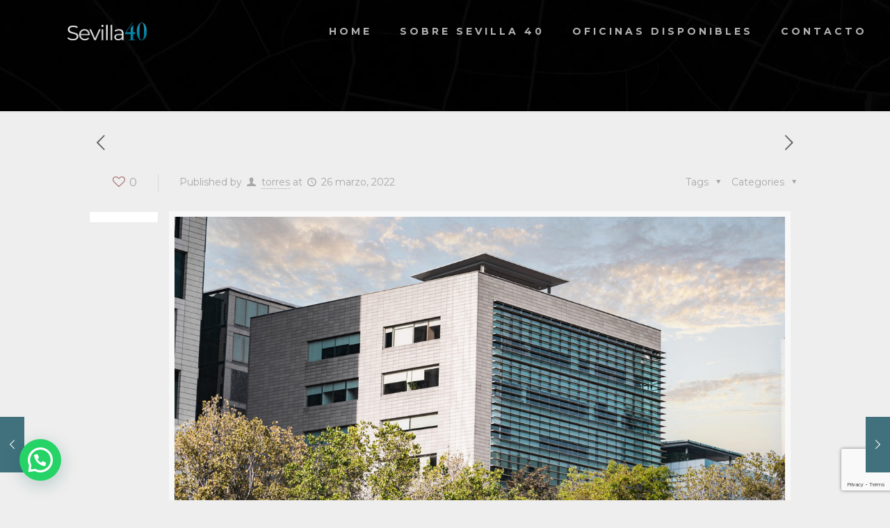

--- FILE ---
content_type: text/html; charset=utf-8
request_url: https://www.google.com/recaptcha/api2/anchor?ar=1&k=6LeUhkUhAAAAAAbvvhdX1PUQ50eNMZaXa3gAgvGm&co=aHR0cHM6Ly9zZXZpbGxhNDAuY29tOjQ0Mw..&hl=en&v=PoyoqOPhxBO7pBk68S4YbpHZ&size=invisible&anchor-ms=20000&execute-ms=30000&cb=7367b7p8qhjf
body_size: 48759
content:
<!DOCTYPE HTML><html dir="ltr" lang="en"><head><meta http-equiv="Content-Type" content="text/html; charset=UTF-8">
<meta http-equiv="X-UA-Compatible" content="IE=edge">
<title>reCAPTCHA</title>
<style type="text/css">
/* cyrillic-ext */
@font-face {
  font-family: 'Roboto';
  font-style: normal;
  font-weight: 400;
  font-stretch: 100%;
  src: url(//fonts.gstatic.com/s/roboto/v48/KFO7CnqEu92Fr1ME7kSn66aGLdTylUAMa3GUBHMdazTgWw.woff2) format('woff2');
  unicode-range: U+0460-052F, U+1C80-1C8A, U+20B4, U+2DE0-2DFF, U+A640-A69F, U+FE2E-FE2F;
}
/* cyrillic */
@font-face {
  font-family: 'Roboto';
  font-style: normal;
  font-weight: 400;
  font-stretch: 100%;
  src: url(//fonts.gstatic.com/s/roboto/v48/KFO7CnqEu92Fr1ME7kSn66aGLdTylUAMa3iUBHMdazTgWw.woff2) format('woff2');
  unicode-range: U+0301, U+0400-045F, U+0490-0491, U+04B0-04B1, U+2116;
}
/* greek-ext */
@font-face {
  font-family: 'Roboto';
  font-style: normal;
  font-weight: 400;
  font-stretch: 100%;
  src: url(//fonts.gstatic.com/s/roboto/v48/KFO7CnqEu92Fr1ME7kSn66aGLdTylUAMa3CUBHMdazTgWw.woff2) format('woff2');
  unicode-range: U+1F00-1FFF;
}
/* greek */
@font-face {
  font-family: 'Roboto';
  font-style: normal;
  font-weight: 400;
  font-stretch: 100%;
  src: url(//fonts.gstatic.com/s/roboto/v48/KFO7CnqEu92Fr1ME7kSn66aGLdTylUAMa3-UBHMdazTgWw.woff2) format('woff2');
  unicode-range: U+0370-0377, U+037A-037F, U+0384-038A, U+038C, U+038E-03A1, U+03A3-03FF;
}
/* math */
@font-face {
  font-family: 'Roboto';
  font-style: normal;
  font-weight: 400;
  font-stretch: 100%;
  src: url(//fonts.gstatic.com/s/roboto/v48/KFO7CnqEu92Fr1ME7kSn66aGLdTylUAMawCUBHMdazTgWw.woff2) format('woff2');
  unicode-range: U+0302-0303, U+0305, U+0307-0308, U+0310, U+0312, U+0315, U+031A, U+0326-0327, U+032C, U+032F-0330, U+0332-0333, U+0338, U+033A, U+0346, U+034D, U+0391-03A1, U+03A3-03A9, U+03B1-03C9, U+03D1, U+03D5-03D6, U+03F0-03F1, U+03F4-03F5, U+2016-2017, U+2034-2038, U+203C, U+2040, U+2043, U+2047, U+2050, U+2057, U+205F, U+2070-2071, U+2074-208E, U+2090-209C, U+20D0-20DC, U+20E1, U+20E5-20EF, U+2100-2112, U+2114-2115, U+2117-2121, U+2123-214F, U+2190, U+2192, U+2194-21AE, U+21B0-21E5, U+21F1-21F2, U+21F4-2211, U+2213-2214, U+2216-22FF, U+2308-230B, U+2310, U+2319, U+231C-2321, U+2336-237A, U+237C, U+2395, U+239B-23B7, U+23D0, U+23DC-23E1, U+2474-2475, U+25AF, U+25B3, U+25B7, U+25BD, U+25C1, U+25CA, U+25CC, U+25FB, U+266D-266F, U+27C0-27FF, U+2900-2AFF, U+2B0E-2B11, U+2B30-2B4C, U+2BFE, U+3030, U+FF5B, U+FF5D, U+1D400-1D7FF, U+1EE00-1EEFF;
}
/* symbols */
@font-face {
  font-family: 'Roboto';
  font-style: normal;
  font-weight: 400;
  font-stretch: 100%;
  src: url(//fonts.gstatic.com/s/roboto/v48/KFO7CnqEu92Fr1ME7kSn66aGLdTylUAMaxKUBHMdazTgWw.woff2) format('woff2');
  unicode-range: U+0001-000C, U+000E-001F, U+007F-009F, U+20DD-20E0, U+20E2-20E4, U+2150-218F, U+2190, U+2192, U+2194-2199, U+21AF, U+21E6-21F0, U+21F3, U+2218-2219, U+2299, U+22C4-22C6, U+2300-243F, U+2440-244A, U+2460-24FF, U+25A0-27BF, U+2800-28FF, U+2921-2922, U+2981, U+29BF, U+29EB, U+2B00-2BFF, U+4DC0-4DFF, U+FFF9-FFFB, U+10140-1018E, U+10190-1019C, U+101A0, U+101D0-101FD, U+102E0-102FB, U+10E60-10E7E, U+1D2C0-1D2D3, U+1D2E0-1D37F, U+1F000-1F0FF, U+1F100-1F1AD, U+1F1E6-1F1FF, U+1F30D-1F30F, U+1F315, U+1F31C, U+1F31E, U+1F320-1F32C, U+1F336, U+1F378, U+1F37D, U+1F382, U+1F393-1F39F, U+1F3A7-1F3A8, U+1F3AC-1F3AF, U+1F3C2, U+1F3C4-1F3C6, U+1F3CA-1F3CE, U+1F3D4-1F3E0, U+1F3ED, U+1F3F1-1F3F3, U+1F3F5-1F3F7, U+1F408, U+1F415, U+1F41F, U+1F426, U+1F43F, U+1F441-1F442, U+1F444, U+1F446-1F449, U+1F44C-1F44E, U+1F453, U+1F46A, U+1F47D, U+1F4A3, U+1F4B0, U+1F4B3, U+1F4B9, U+1F4BB, U+1F4BF, U+1F4C8-1F4CB, U+1F4D6, U+1F4DA, U+1F4DF, U+1F4E3-1F4E6, U+1F4EA-1F4ED, U+1F4F7, U+1F4F9-1F4FB, U+1F4FD-1F4FE, U+1F503, U+1F507-1F50B, U+1F50D, U+1F512-1F513, U+1F53E-1F54A, U+1F54F-1F5FA, U+1F610, U+1F650-1F67F, U+1F687, U+1F68D, U+1F691, U+1F694, U+1F698, U+1F6AD, U+1F6B2, U+1F6B9-1F6BA, U+1F6BC, U+1F6C6-1F6CF, U+1F6D3-1F6D7, U+1F6E0-1F6EA, U+1F6F0-1F6F3, U+1F6F7-1F6FC, U+1F700-1F7FF, U+1F800-1F80B, U+1F810-1F847, U+1F850-1F859, U+1F860-1F887, U+1F890-1F8AD, U+1F8B0-1F8BB, U+1F8C0-1F8C1, U+1F900-1F90B, U+1F93B, U+1F946, U+1F984, U+1F996, U+1F9E9, U+1FA00-1FA6F, U+1FA70-1FA7C, U+1FA80-1FA89, U+1FA8F-1FAC6, U+1FACE-1FADC, U+1FADF-1FAE9, U+1FAF0-1FAF8, U+1FB00-1FBFF;
}
/* vietnamese */
@font-face {
  font-family: 'Roboto';
  font-style: normal;
  font-weight: 400;
  font-stretch: 100%;
  src: url(//fonts.gstatic.com/s/roboto/v48/KFO7CnqEu92Fr1ME7kSn66aGLdTylUAMa3OUBHMdazTgWw.woff2) format('woff2');
  unicode-range: U+0102-0103, U+0110-0111, U+0128-0129, U+0168-0169, U+01A0-01A1, U+01AF-01B0, U+0300-0301, U+0303-0304, U+0308-0309, U+0323, U+0329, U+1EA0-1EF9, U+20AB;
}
/* latin-ext */
@font-face {
  font-family: 'Roboto';
  font-style: normal;
  font-weight: 400;
  font-stretch: 100%;
  src: url(//fonts.gstatic.com/s/roboto/v48/KFO7CnqEu92Fr1ME7kSn66aGLdTylUAMa3KUBHMdazTgWw.woff2) format('woff2');
  unicode-range: U+0100-02BA, U+02BD-02C5, U+02C7-02CC, U+02CE-02D7, U+02DD-02FF, U+0304, U+0308, U+0329, U+1D00-1DBF, U+1E00-1E9F, U+1EF2-1EFF, U+2020, U+20A0-20AB, U+20AD-20C0, U+2113, U+2C60-2C7F, U+A720-A7FF;
}
/* latin */
@font-face {
  font-family: 'Roboto';
  font-style: normal;
  font-weight: 400;
  font-stretch: 100%;
  src: url(//fonts.gstatic.com/s/roboto/v48/KFO7CnqEu92Fr1ME7kSn66aGLdTylUAMa3yUBHMdazQ.woff2) format('woff2');
  unicode-range: U+0000-00FF, U+0131, U+0152-0153, U+02BB-02BC, U+02C6, U+02DA, U+02DC, U+0304, U+0308, U+0329, U+2000-206F, U+20AC, U+2122, U+2191, U+2193, U+2212, U+2215, U+FEFF, U+FFFD;
}
/* cyrillic-ext */
@font-face {
  font-family: 'Roboto';
  font-style: normal;
  font-weight: 500;
  font-stretch: 100%;
  src: url(//fonts.gstatic.com/s/roboto/v48/KFO7CnqEu92Fr1ME7kSn66aGLdTylUAMa3GUBHMdazTgWw.woff2) format('woff2');
  unicode-range: U+0460-052F, U+1C80-1C8A, U+20B4, U+2DE0-2DFF, U+A640-A69F, U+FE2E-FE2F;
}
/* cyrillic */
@font-face {
  font-family: 'Roboto';
  font-style: normal;
  font-weight: 500;
  font-stretch: 100%;
  src: url(//fonts.gstatic.com/s/roboto/v48/KFO7CnqEu92Fr1ME7kSn66aGLdTylUAMa3iUBHMdazTgWw.woff2) format('woff2');
  unicode-range: U+0301, U+0400-045F, U+0490-0491, U+04B0-04B1, U+2116;
}
/* greek-ext */
@font-face {
  font-family: 'Roboto';
  font-style: normal;
  font-weight: 500;
  font-stretch: 100%;
  src: url(//fonts.gstatic.com/s/roboto/v48/KFO7CnqEu92Fr1ME7kSn66aGLdTylUAMa3CUBHMdazTgWw.woff2) format('woff2');
  unicode-range: U+1F00-1FFF;
}
/* greek */
@font-face {
  font-family: 'Roboto';
  font-style: normal;
  font-weight: 500;
  font-stretch: 100%;
  src: url(//fonts.gstatic.com/s/roboto/v48/KFO7CnqEu92Fr1ME7kSn66aGLdTylUAMa3-UBHMdazTgWw.woff2) format('woff2');
  unicode-range: U+0370-0377, U+037A-037F, U+0384-038A, U+038C, U+038E-03A1, U+03A3-03FF;
}
/* math */
@font-face {
  font-family: 'Roboto';
  font-style: normal;
  font-weight: 500;
  font-stretch: 100%;
  src: url(//fonts.gstatic.com/s/roboto/v48/KFO7CnqEu92Fr1ME7kSn66aGLdTylUAMawCUBHMdazTgWw.woff2) format('woff2');
  unicode-range: U+0302-0303, U+0305, U+0307-0308, U+0310, U+0312, U+0315, U+031A, U+0326-0327, U+032C, U+032F-0330, U+0332-0333, U+0338, U+033A, U+0346, U+034D, U+0391-03A1, U+03A3-03A9, U+03B1-03C9, U+03D1, U+03D5-03D6, U+03F0-03F1, U+03F4-03F5, U+2016-2017, U+2034-2038, U+203C, U+2040, U+2043, U+2047, U+2050, U+2057, U+205F, U+2070-2071, U+2074-208E, U+2090-209C, U+20D0-20DC, U+20E1, U+20E5-20EF, U+2100-2112, U+2114-2115, U+2117-2121, U+2123-214F, U+2190, U+2192, U+2194-21AE, U+21B0-21E5, U+21F1-21F2, U+21F4-2211, U+2213-2214, U+2216-22FF, U+2308-230B, U+2310, U+2319, U+231C-2321, U+2336-237A, U+237C, U+2395, U+239B-23B7, U+23D0, U+23DC-23E1, U+2474-2475, U+25AF, U+25B3, U+25B7, U+25BD, U+25C1, U+25CA, U+25CC, U+25FB, U+266D-266F, U+27C0-27FF, U+2900-2AFF, U+2B0E-2B11, U+2B30-2B4C, U+2BFE, U+3030, U+FF5B, U+FF5D, U+1D400-1D7FF, U+1EE00-1EEFF;
}
/* symbols */
@font-face {
  font-family: 'Roboto';
  font-style: normal;
  font-weight: 500;
  font-stretch: 100%;
  src: url(//fonts.gstatic.com/s/roboto/v48/KFO7CnqEu92Fr1ME7kSn66aGLdTylUAMaxKUBHMdazTgWw.woff2) format('woff2');
  unicode-range: U+0001-000C, U+000E-001F, U+007F-009F, U+20DD-20E0, U+20E2-20E4, U+2150-218F, U+2190, U+2192, U+2194-2199, U+21AF, U+21E6-21F0, U+21F3, U+2218-2219, U+2299, U+22C4-22C6, U+2300-243F, U+2440-244A, U+2460-24FF, U+25A0-27BF, U+2800-28FF, U+2921-2922, U+2981, U+29BF, U+29EB, U+2B00-2BFF, U+4DC0-4DFF, U+FFF9-FFFB, U+10140-1018E, U+10190-1019C, U+101A0, U+101D0-101FD, U+102E0-102FB, U+10E60-10E7E, U+1D2C0-1D2D3, U+1D2E0-1D37F, U+1F000-1F0FF, U+1F100-1F1AD, U+1F1E6-1F1FF, U+1F30D-1F30F, U+1F315, U+1F31C, U+1F31E, U+1F320-1F32C, U+1F336, U+1F378, U+1F37D, U+1F382, U+1F393-1F39F, U+1F3A7-1F3A8, U+1F3AC-1F3AF, U+1F3C2, U+1F3C4-1F3C6, U+1F3CA-1F3CE, U+1F3D4-1F3E0, U+1F3ED, U+1F3F1-1F3F3, U+1F3F5-1F3F7, U+1F408, U+1F415, U+1F41F, U+1F426, U+1F43F, U+1F441-1F442, U+1F444, U+1F446-1F449, U+1F44C-1F44E, U+1F453, U+1F46A, U+1F47D, U+1F4A3, U+1F4B0, U+1F4B3, U+1F4B9, U+1F4BB, U+1F4BF, U+1F4C8-1F4CB, U+1F4D6, U+1F4DA, U+1F4DF, U+1F4E3-1F4E6, U+1F4EA-1F4ED, U+1F4F7, U+1F4F9-1F4FB, U+1F4FD-1F4FE, U+1F503, U+1F507-1F50B, U+1F50D, U+1F512-1F513, U+1F53E-1F54A, U+1F54F-1F5FA, U+1F610, U+1F650-1F67F, U+1F687, U+1F68D, U+1F691, U+1F694, U+1F698, U+1F6AD, U+1F6B2, U+1F6B9-1F6BA, U+1F6BC, U+1F6C6-1F6CF, U+1F6D3-1F6D7, U+1F6E0-1F6EA, U+1F6F0-1F6F3, U+1F6F7-1F6FC, U+1F700-1F7FF, U+1F800-1F80B, U+1F810-1F847, U+1F850-1F859, U+1F860-1F887, U+1F890-1F8AD, U+1F8B0-1F8BB, U+1F8C0-1F8C1, U+1F900-1F90B, U+1F93B, U+1F946, U+1F984, U+1F996, U+1F9E9, U+1FA00-1FA6F, U+1FA70-1FA7C, U+1FA80-1FA89, U+1FA8F-1FAC6, U+1FACE-1FADC, U+1FADF-1FAE9, U+1FAF0-1FAF8, U+1FB00-1FBFF;
}
/* vietnamese */
@font-face {
  font-family: 'Roboto';
  font-style: normal;
  font-weight: 500;
  font-stretch: 100%;
  src: url(//fonts.gstatic.com/s/roboto/v48/KFO7CnqEu92Fr1ME7kSn66aGLdTylUAMa3OUBHMdazTgWw.woff2) format('woff2');
  unicode-range: U+0102-0103, U+0110-0111, U+0128-0129, U+0168-0169, U+01A0-01A1, U+01AF-01B0, U+0300-0301, U+0303-0304, U+0308-0309, U+0323, U+0329, U+1EA0-1EF9, U+20AB;
}
/* latin-ext */
@font-face {
  font-family: 'Roboto';
  font-style: normal;
  font-weight: 500;
  font-stretch: 100%;
  src: url(//fonts.gstatic.com/s/roboto/v48/KFO7CnqEu92Fr1ME7kSn66aGLdTylUAMa3KUBHMdazTgWw.woff2) format('woff2');
  unicode-range: U+0100-02BA, U+02BD-02C5, U+02C7-02CC, U+02CE-02D7, U+02DD-02FF, U+0304, U+0308, U+0329, U+1D00-1DBF, U+1E00-1E9F, U+1EF2-1EFF, U+2020, U+20A0-20AB, U+20AD-20C0, U+2113, U+2C60-2C7F, U+A720-A7FF;
}
/* latin */
@font-face {
  font-family: 'Roboto';
  font-style: normal;
  font-weight: 500;
  font-stretch: 100%;
  src: url(//fonts.gstatic.com/s/roboto/v48/KFO7CnqEu92Fr1ME7kSn66aGLdTylUAMa3yUBHMdazQ.woff2) format('woff2');
  unicode-range: U+0000-00FF, U+0131, U+0152-0153, U+02BB-02BC, U+02C6, U+02DA, U+02DC, U+0304, U+0308, U+0329, U+2000-206F, U+20AC, U+2122, U+2191, U+2193, U+2212, U+2215, U+FEFF, U+FFFD;
}
/* cyrillic-ext */
@font-face {
  font-family: 'Roboto';
  font-style: normal;
  font-weight: 900;
  font-stretch: 100%;
  src: url(//fonts.gstatic.com/s/roboto/v48/KFO7CnqEu92Fr1ME7kSn66aGLdTylUAMa3GUBHMdazTgWw.woff2) format('woff2');
  unicode-range: U+0460-052F, U+1C80-1C8A, U+20B4, U+2DE0-2DFF, U+A640-A69F, U+FE2E-FE2F;
}
/* cyrillic */
@font-face {
  font-family: 'Roboto';
  font-style: normal;
  font-weight: 900;
  font-stretch: 100%;
  src: url(//fonts.gstatic.com/s/roboto/v48/KFO7CnqEu92Fr1ME7kSn66aGLdTylUAMa3iUBHMdazTgWw.woff2) format('woff2');
  unicode-range: U+0301, U+0400-045F, U+0490-0491, U+04B0-04B1, U+2116;
}
/* greek-ext */
@font-face {
  font-family: 'Roboto';
  font-style: normal;
  font-weight: 900;
  font-stretch: 100%;
  src: url(//fonts.gstatic.com/s/roboto/v48/KFO7CnqEu92Fr1ME7kSn66aGLdTylUAMa3CUBHMdazTgWw.woff2) format('woff2');
  unicode-range: U+1F00-1FFF;
}
/* greek */
@font-face {
  font-family: 'Roboto';
  font-style: normal;
  font-weight: 900;
  font-stretch: 100%;
  src: url(//fonts.gstatic.com/s/roboto/v48/KFO7CnqEu92Fr1ME7kSn66aGLdTylUAMa3-UBHMdazTgWw.woff2) format('woff2');
  unicode-range: U+0370-0377, U+037A-037F, U+0384-038A, U+038C, U+038E-03A1, U+03A3-03FF;
}
/* math */
@font-face {
  font-family: 'Roboto';
  font-style: normal;
  font-weight: 900;
  font-stretch: 100%;
  src: url(//fonts.gstatic.com/s/roboto/v48/KFO7CnqEu92Fr1ME7kSn66aGLdTylUAMawCUBHMdazTgWw.woff2) format('woff2');
  unicode-range: U+0302-0303, U+0305, U+0307-0308, U+0310, U+0312, U+0315, U+031A, U+0326-0327, U+032C, U+032F-0330, U+0332-0333, U+0338, U+033A, U+0346, U+034D, U+0391-03A1, U+03A3-03A9, U+03B1-03C9, U+03D1, U+03D5-03D6, U+03F0-03F1, U+03F4-03F5, U+2016-2017, U+2034-2038, U+203C, U+2040, U+2043, U+2047, U+2050, U+2057, U+205F, U+2070-2071, U+2074-208E, U+2090-209C, U+20D0-20DC, U+20E1, U+20E5-20EF, U+2100-2112, U+2114-2115, U+2117-2121, U+2123-214F, U+2190, U+2192, U+2194-21AE, U+21B0-21E5, U+21F1-21F2, U+21F4-2211, U+2213-2214, U+2216-22FF, U+2308-230B, U+2310, U+2319, U+231C-2321, U+2336-237A, U+237C, U+2395, U+239B-23B7, U+23D0, U+23DC-23E1, U+2474-2475, U+25AF, U+25B3, U+25B7, U+25BD, U+25C1, U+25CA, U+25CC, U+25FB, U+266D-266F, U+27C0-27FF, U+2900-2AFF, U+2B0E-2B11, U+2B30-2B4C, U+2BFE, U+3030, U+FF5B, U+FF5D, U+1D400-1D7FF, U+1EE00-1EEFF;
}
/* symbols */
@font-face {
  font-family: 'Roboto';
  font-style: normal;
  font-weight: 900;
  font-stretch: 100%;
  src: url(//fonts.gstatic.com/s/roboto/v48/KFO7CnqEu92Fr1ME7kSn66aGLdTylUAMaxKUBHMdazTgWw.woff2) format('woff2');
  unicode-range: U+0001-000C, U+000E-001F, U+007F-009F, U+20DD-20E0, U+20E2-20E4, U+2150-218F, U+2190, U+2192, U+2194-2199, U+21AF, U+21E6-21F0, U+21F3, U+2218-2219, U+2299, U+22C4-22C6, U+2300-243F, U+2440-244A, U+2460-24FF, U+25A0-27BF, U+2800-28FF, U+2921-2922, U+2981, U+29BF, U+29EB, U+2B00-2BFF, U+4DC0-4DFF, U+FFF9-FFFB, U+10140-1018E, U+10190-1019C, U+101A0, U+101D0-101FD, U+102E0-102FB, U+10E60-10E7E, U+1D2C0-1D2D3, U+1D2E0-1D37F, U+1F000-1F0FF, U+1F100-1F1AD, U+1F1E6-1F1FF, U+1F30D-1F30F, U+1F315, U+1F31C, U+1F31E, U+1F320-1F32C, U+1F336, U+1F378, U+1F37D, U+1F382, U+1F393-1F39F, U+1F3A7-1F3A8, U+1F3AC-1F3AF, U+1F3C2, U+1F3C4-1F3C6, U+1F3CA-1F3CE, U+1F3D4-1F3E0, U+1F3ED, U+1F3F1-1F3F3, U+1F3F5-1F3F7, U+1F408, U+1F415, U+1F41F, U+1F426, U+1F43F, U+1F441-1F442, U+1F444, U+1F446-1F449, U+1F44C-1F44E, U+1F453, U+1F46A, U+1F47D, U+1F4A3, U+1F4B0, U+1F4B3, U+1F4B9, U+1F4BB, U+1F4BF, U+1F4C8-1F4CB, U+1F4D6, U+1F4DA, U+1F4DF, U+1F4E3-1F4E6, U+1F4EA-1F4ED, U+1F4F7, U+1F4F9-1F4FB, U+1F4FD-1F4FE, U+1F503, U+1F507-1F50B, U+1F50D, U+1F512-1F513, U+1F53E-1F54A, U+1F54F-1F5FA, U+1F610, U+1F650-1F67F, U+1F687, U+1F68D, U+1F691, U+1F694, U+1F698, U+1F6AD, U+1F6B2, U+1F6B9-1F6BA, U+1F6BC, U+1F6C6-1F6CF, U+1F6D3-1F6D7, U+1F6E0-1F6EA, U+1F6F0-1F6F3, U+1F6F7-1F6FC, U+1F700-1F7FF, U+1F800-1F80B, U+1F810-1F847, U+1F850-1F859, U+1F860-1F887, U+1F890-1F8AD, U+1F8B0-1F8BB, U+1F8C0-1F8C1, U+1F900-1F90B, U+1F93B, U+1F946, U+1F984, U+1F996, U+1F9E9, U+1FA00-1FA6F, U+1FA70-1FA7C, U+1FA80-1FA89, U+1FA8F-1FAC6, U+1FACE-1FADC, U+1FADF-1FAE9, U+1FAF0-1FAF8, U+1FB00-1FBFF;
}
/* vietnamese */
@font-face {
  font-family: 'Roboto';
  font-style: normal;
  font-weight: 900;
  font-stretch: 100%;
  src: url(//fonts.gstatic.com/s/roboto/v48/KFO7CnqEu92Fr1ME7kSn66aGLdTylUAMa3OUBHMdazTgWw.woff2) format('woff2');
  unicode-range: U+0102-0103, U+0110-0111, U+0128-0129, U+0168-0169, U+01A0-01A1, U+01AF-01B0, U+0300-0301, U+0303-0304, U+0308-0309, U+0323, U+0329, U+1EA0-1EF9, U+20AB;
}
/* latin-ext */
@font-face {
  font-family: 'Roboto';
  font-style: normal;
  font-weight: 900;
  font-stretch: 100%;
  src: url(//fonts.gstatic.com/s/roboto/v48/KFO7CnqEu92Fr1ME7kSn66aGLdTylUAMa3KUBHMdazTgWw.woff2) format('woff2');
  unicode-range: U+0100-02BA, U+02BD-02C5, U+02C7-02CC, U+02CE-02D7, U+02DD-02FF, U+0304, U+0308, U+0329, U+1D00-1DBF, U+1E00-1E9F, U+1EF2-1EFF, U+2020, U+20A0-20AB, U+20AD-20C0, U+2113, U+2C60-2C7F, U+A720-A7FF;
}
/* latin */
@font-face {
  font-family: 'Roboto';
  font-style: normal;
  font-weight: 900;
  font-stretch: 100%;
  src: url(//fonts.gstatic.com/s/roboto/v48/KFO7CnqEu92Fr1ME7kSn66aGLdTylUAMa3yUBHMdazQ.woff2) format('woff2');
  unicode-range: U+0000-00FF, U+0131, U+0152-0153, U+02BB-02BC, U+02C6, U+02DA, U+02DC, U+0304, U+0308, U+0329, U+2000-206F, U+20AC, U+2122, U+2191, U+2193, U+2212, U+2215, U+FEFF, U+FFFD;
}

</style>
<link rel="stylesheet" type="text/css" href="https://www.gstatic.com/recaptcha/releases/PoyoqOPhxBO7pBk68S4YbpHZ/styles__ltr.css">
<script nonce="AY04vOMKc--W5D6jmS0B_Q" type="text/javascript">window['__recaptcha_api'] = 'https://www.google.com/recaptcha/api2/';</script>
<script type="text/javascript" src="https://www.gstatic.com/recaptcha/releases/PoyoqOPhxBO7pBk68S4YbpHZ/recaptcha__en.js" nonce="AY04vOMKc--W5D6jmS0B_Q">
      
    </script></head>
<body><div id="rc-anchor-alert" class="rc-anchor-alert"></div>
<input type="hidden" id="recaptcha-token" value="[base64]">
<script type="text/javascript" nonce="AY04vOMKc--W5D6jmS0B_Q">
      recaptcha.anchor.Main.init("[\x22ainput\x22,[\x22bgdata\x22,\x22\x22,\[base64]/[base64]/MjU1Ong/[base64]/[base64]/[base64]/[base64]/[base64]/[base64]/[base64]/[base64]/[base64]/[base64]/[base64]/[base64]/[base64]/[base64]/[base64]\\u003d\x22,\[base64]\x22,\x22E8K0Z8Kjw4MRbcOmwqLDkcOCw7wyYsKqw4XDkjx4TMKkwpTCil7CocK0SXN1U8OBIsKBw79rCsKDwq4zUUkWw6sjwowfw5/ChSXDosKHOE8MwpUTw7oBwpgRw55xJsKkaMKKVcORwoUww4o3wpXDgH96wqtlw6nCuC3CuCYLcz9+w4tXIMKVwrDCmMOkwo7DrsKFw6snwoxSw4xuw4Eew4zCkFTCusKENsK+Vnd/e8Kmwph/T8OuBhpWU8OccQvCtAIUwq9uZMK9JFTCrzfCosKZJcO/w6/DiULDqiHDrTlnOsOMw4jCnUlhfEPCkMKnHMK7w68Kw5Fhw7HCrcKkDnQjDXl6OMKIRsOSAMOoV8OybiN/Agx6wpkLBcKUfcKHXcO+wovDl8Onw680wqvCmQYiw4g+w5vCjcKKWMKZDE8FwrzCpRQ7a1FMWxwgw4tzQMO3w4HDpinDhFnCtUE4IcOnNcKRw6nDqsKNRh7DqcKEQnXDjMO7BMOHMDAvN8O0wo7DssK9woLCsGDDv8OtOcKXw6rDksKnf8KMEMKSw7VeLkcGw4DCv1/[base64]/DiMKfw6HDicOkw60CXWfDp2c7w7HDj8OYKMOYw6TDogLCrHkVw6QlwoZkUsOJwpfCk8OFSythKAbDnTh1wrfDosKow7JAd3fDr048w5JTVcO/wpTCkVUAw6t8YcOSwpwiwrA0WSlPwpYdIAkfAxPCoMO1w5AKw6/CjlRDPMK6acKQwoNVDhLCkyYMw4MBBcOnwrxHBE/DrsO1woEub2ArwrvCu3wpB1g9wqBqcMKdS8OcCXxFSMOaNzzDjErCoSckOCRFW8OAw5bCtUdTw7Y4Cno6wr13QHvCvAXCu8OOdFFnaMOQDcOxwoMiwqbChsKuZGBvw5LCnFxDwrkdKMOnXAwwYCI6UcKNw7/DhcO3wojClMO6w4d9wppCRCXDkMKDZXXCkS5PwoVlbcKNwrzCq8Kbw5LDssOyw5Aiwpgrw6nDiMK+KcK8wpbDiHh6RF/CqsOew4RLw4cmwpo9wrHCqDEhagRNOlJTSsOaH8OYW8Kqwq/Cr8KHTcOMw4hMwrNTw604Oy/CqhwiexvCgDfCmcKTw7bCvWNXUsOZw7fCi8KcSsOpw7XCqkJcw6DCi0s9w5xpG8KdFUrCoHtWTMObGsKJCsK8w6MvwoswYMO8w6/[base64]/Z8OGLgl4fcOFfMOXw4nCjwnClHYhBUXCl8KgKnUdE2Q9w4HDusOkOMO1w6Qaw6saHlxXR8OYYMKow4bCp8KsG8KwwptPwoPDuC7DisOaw7XDi3QJw6crw4nDgsKJATwnIsOEDcKOV8KHwpRQw4kDESLDti4oesK6woFrwoDCuQbCgjrDuCzCisOjwr/DgcOVTykbScOXw4bDpMOhw7vCtMOpPTjCo0/CjsOHZ8K1w6lJwonDjMOqwqhmw4JrJC0Xw7/CucORDsOzwp5jwojDsFHClznCk8OKw5bDh8O/[base64]/DjXddLxoOwpVyw6/CoQ8oZcO7w6cnJ8KgImVww60fN8KPw40cw6xlZVIdf8K2wrcYYV/DtMK5OcK5w6QlHMOOwoUVQFfDg0HCmgrDsxPDlWJDw6s2YMOXwpsjw4EobRjCksOVCcKiwrnDkV7Cjwp/w7fDjzDDv0jCgcO4w6vCrwQDc2/DhMOOwrN4wpNdAsKEE2vCvcKYwrLDkx0NIErDlcOgwqxOGUfCs8OGw7hcw7rDgsOVZmZdaMKlw7VTwr/DksOmCMK8w73CscKxwp8beXdZw4fDj3HCr8KwwpfCjMKrHsORwq3CnRF6w7LCvFAmwrXCq3IXwosLwqvDiF8dwpUBw6/[base64]/DvlfDqSPDv3bDoUUUeQBbCMKYVjjCpsOPwplXFcOTL8Osw5TCvnXCs8Oge8OJwoUNwqQ0NRkgw6RvwpMfFMObXcOyd2RrwqTDvMO+wrPCuMOiJ8ONw5HDnMOOR8KxL23DsAXDrT/Cm0bDiMO8wrjDgsOdw6HCgwJrGRYHVcKQw5XDuyV6woVqZSHDhxfDksOUwpbCpDfDvnHCscKDw5/DncKGw5/Dk3oZUsOoQMK9EynDpiDDgWPDksOGX2nDrztBw78Mw7jCmcOsE1dow7knw7vCtEjDvHnDghHDnsOdVSDCvU8xZ3Y1w6g5w7nCucOfIxtyw60oSXMlfXASHDnDu8KnwrDDrEnDqkVSNU90wq3DiTTDvV/CmcK1BwTCrsK1fzPCmMK2DjA9Nz5dPlRPZ1DDhRl/woltwpcIHsO8V8K/[base64]/[base64]/CqEDClsOsWcO0w4tIw4JBYMOSw4RewqMlw6HCglPDpFTCrlpaWMKJdMKoEMKTw7wBSVEiBMKYNizCjQw9HMKhwpc9CjYmw6/DpmnDjMOIcsOmwrvCtn3Dp8Ogwq7CpyYWwoTCrk7CtsKkw5VIUsOOB8O6w5LDrn9QDsOYw5AzVcKGw59Cwr86Plt2wr/Ch8Ojwr8rcMOrw5nCkzJ+RsO1w6MrKMKxwqZkBsOxwrvCo2vCg8OpEsOULm/Dug4Sw67CjE7DtEwAw5RRa15AWTkJw5huJDlQw6DDpSNRPcO+a8K3FgtJAUHDmMKkwpoUwobDgmABw73ClSZpNcKoS8Kwc1PChmjDo8KdT8KawqvDjcO5BMOiaMKZLwcEw69wwp7CpxJXa8OQwqwzwp/Cu8OOTCXDh8Obw6pPASHDh31Xwo/[base64]/LcOqwrLCnWZDXxRUwrQOCW7ClsKawq5swpErwpfDkMKbw78IwrRNw4DDqcKOw5zDqkXDu8KucQ52GkVgw5VHwoB2dcO1w4jDtEMcABrDkMKbwptaw68LUsOtwrhlVy/DgFxbwqhwwonCmGvChXkdw5vCvHzDgh/[base64]/wr7Dq8Onw7gNKknDtsKVw6HDtUcCwp02EMKqw6PDkF3Cri1UJcOywqI6GGQlL8OOA8KjHS7DoAXCqyIaw6/Dn1xuw7fCil9Sw7zClx8KbQs/H0XCkcK8KhV1bMKgbxUOwqd9AwElTnxvMURlw4zCnMKtw5nDmH7DnVl0w6NlwovCvWHCm8KYwrhvEnMJAcKdwpjDmlBjw7XCjcKqcGjDlcO/[base64]/[base64]/CkyJVGcKMwqPCpMOuw4LDm8K/[base64]/CqcOGw5AHJcKpw5nCuAjDlcKJP8OZw4lzw7PCj8OHwpnCg2sywpA7w5rDl8OhOcK0w5bCo8K9HsOHOlZfw61nwpNVwp3DuCLCiMK4DW5Lw7DDh8O5USwawpPCjMK6w5h8wq3Dp8Ozw6rDplxcW1bCigkswqvDosOkGyzCm8KLScKVMsO8wq/DpT90wrDDm2IHEVnDocK7a0Z5aRZ7wqdmw5lSJMKAa8KkVz8eByDDgMKIZDUFwpRLw4V3C8OTfncowpnDgQliw4LCi1x0wr/[base64]/b3hAwrdDcF/Cig3DgcKBw5NRT8KXbEzCuMKzw4XCjVjDqsOgwoHDusKuf8OHfmvCgMKOwqXCm0YxOmPDv3PDvBvDk8KWd31dB8KQeMO5EGwAJA8ww7lrX1LDmTVRWk1HO8OBfQjClsODwr3CmikcK8OQSSTCugHDncK1AVlcwptjLH/CtFk4w4jDi1LDr8KCRj/[base64]/[base64]/JFxkwqgCwqPCv8K4w6nDh254RMKZw4DCq0VJwpDDmsOJV8KMR3PChXTDsCbCpsKXSVLDu8OvKMKBw4FAcV0ZQjTDjMOHaRvDkkgYIypeJw3DsW/DpsKNB8O9IcOSC3rDvRXDkDnDqV1wwqc3XMOtRsONwpLCrUgNaUDCoMKgMHZww4BLwokjw54VRgoOwrw0MU7CnjLCrEZOwpPCm8KIw5htw6LDrsO+TF8casK0ccOQwq9QT8OKwp52MHskw4DCrgAcTMO8dcK4FMOJwqxIU8O/w57DowtQFQEsf8O5HsK1w4kVFWvDnUouBcOIwpHDpl/[base64]/DlMOVO8OEw5zDpMOOwqVuwr/DksOCARwqw6TDl2MYSBLCusKUZsOxEylXW8OOK8OhTl4dwpgLOQDDjkrDn17DmsKJEcOxUcKlw55YK2xDw7lxKcOCSwAnVWHCocOrw7coCGJmwqRDw6HDoTzDt8Khw4PDkFUYDTgvWFM/w5IvwpFEw4FXJcOBB8OQasKBAEskaXzCqUQZJ8K2HBpzwoDCiw81wrTDhhbDqFnDlcKOw6TCtMOxJMKUEMK5BSjDn1zCgsK+w4zDmcOlZB/[base64]/Di2XCswAaAcK+wq4Yw4wKw5XDpsOMwonCi3gjIn/DhsOGTH9gQsKJw6g9Gk/ClcOGwr/[base64]/wqViYynDr2RvS8O2w7kwwpvDjsKGOcO6RcKvw4rDh8OHW0trw6bDjcKKw7Rjw5fDsG7CgcO3wop8wrluw6rDhsO/[base64]/DhwRkw7ZeP8Oyw4PCg8OAWcKpYMOtOzjCnMK5fcOtw6Fdw51+KUEkKsK/[base64]/[base64]/CpcOZw5bDn8KNB8OYw7PDiHrCocK5w7LCvU0XLsKcwoF/wpg+w70SwpA7wo9fwohaPllrOsKPRMKfw69/OsKnwr/DrcKJw6rDuMKaIMKzPTrCvcKSRSIEL8O8dzHDrsKhe8OeHx14EsOjL0AhwrfDjQIgdMKDw7Anw7/CncKswrnCssK0wpnCiDTCr2DCvcK2DRMfTQ4jwpLCllLDtkbCpzDCtcKAw5gdwqcTw41XRFpTckLCl1sywqsTw4hLw4DDvirDmAzCrsKZOm56w7vDl8O9w6HCviXCtMKFV8OOw5Zrwr0GAilVZcKQw4rDo8OswqLCo8KvOsOVRBTCij5zwqTCusOqGMKDwr1Kwol/EsOQw6RWZWXCksOYw7IdScKKSGLDs8OQUwB3dX8BfWbCuT58PlrDvMKHKhNGPMOtDcOwwqDCpHDDv8OVw6kdwoXCmCjCv8KJO13CicOcZ8KUCGfDqXXDhmlHwplww4lHwrjCrGrDvMK8Q2bCmsOVHEHDjx/[base64]/DisO1wpjCvGUTwr57wrnChmrDkVxdwqHCmgvDv8OFw4w0SMOtwpDDiG7Dk2rCjcK4w6Mhb2dAw4opwpFOKMOhI8KKwrzChDTDkkfChMOcFxd+ScOywrLCuMKmw6PCuMKjFG8/TljClhnDsMKDHkJJbcOyW8Olw7rCmcOLKMK+wrUPcMKWw752CcOLwqTClANkwozCrMK2XsKiwqAIwrYnw4zDn8OLEsKKwpNBw4jDqsOVJV/DqH9tw5/DkcO5RSbCgBbCt8KCSMOIIwnDpsKqV8ODJiJNwqkdC8KdKHIRwqNMbQYiw50zwrhnVMKtWsOrwoBibELCqlzCkTcKwrrDosKqwpwXScKPw5fCtFzDsijCmUlbEcKIwqfCoB/[base64]/CrcK2wohbwrAiDXzColUNS0fCqE/CssKwP8OxIsOFwq/[base64]/CkMK7HsKDw5rDoWnCl8Kdwpo/woXDuydkZi0UaMOmwo0owoLCrMKYd8OEwpbCh8KewrrCkMOhLSoIEsK5JMKZfSkqCmXCrA1awr8xVFjDv8K+D8O2c8K/wqUgwp7DpiFCw4PCr8OjbcOHcl3DrsO8woxrezLCtsKzSU5XwqkuXMKYw7obw6DCih3ChybCrzXDpcOqE8KtwrrDlibDvMKTwpzCmVNdHcOGKMK/w6nDvVbDq8KDfsKCw5fCrMK3PR9xwqvCjEHDnj/DnE86esOVdCRzGsK4w7fClMKme2TCnAbDsxTClMOjw6Evwp1he8OYw6jCr8OIw5MVw502B8KSdV1cw7NwbVrDo8KLDcOLw73CuFgkJBnDlCfDpMK5w57CnsOtw7LDvm08woPCkHrCjcK3wqwow7vDsjEOYsKpKsKew5/CvMOJLQXCnGl3w7rDpsO5w7IKwp/[base64]/DmArDhAfCj3zClnbDvcKqEjIpw5Zcw4ItIMK/[base64]/CjsKZZMOsw4TDqTUJwpgzwr9PK3jCrcK4ccO2wpRLNBV9amtGBMKtNjxldAXDuSRpJk9awqzCknLCrsOaw7TDs8OWw74lInHCosOFw4cdaBbDuMO6ATxawo0uekFYJMOkwovDs8KVw54Tw5UlGH/CgFIMR8KJwrJ8OMKcw4Qnw7N6asKsw7MmAy9nw7NwdMO+w5Jawr/[base64]/DhR3CtjtqaMKZEjrCmsKqQA7CuSrDqsKlH0d9X8Obw5jDgnJsw67ClMKXK8OSw5vCscK/[base64]/[base64]/Ck8OSWDvDpsOeQGvCkF/CiMOpZBFLwpdZwp9rw611w5PChi4hw6cpGcOZw5UywrzDtwZGQ8OPw6DDmMOjIsO2KARoc08ZfzbCoMOhRcOEBcO0w7Mca8KwWsO9PMKZTsKUwqTClVDDhzFiGzXDrcKWeQjDqMOTw6/CnMOnVBLDgMOUWnNXcknCvWxbwozDrsKec8OgB8OswrzDtl3CszVzwrrCvMKcLGnDkQJ1BjrCgwBQPRoNHFPCpzcPwrw+w5tafSl6w7A3HsOpJMKrJcOcw6rCmMKgwq/CvmvDhDNuw650w7EcGSzCmVzCvHwCCMOKw4MqQGHCvMOIZ8KaBMKkb8KQLsObw6nDjzfCr3nCuEFIGsOuRMO9KMKqw6VWeDsuw7Z3XxB0QMOxVDg8LsKoQhxew47CqE4fEDdSb8O/wpsGa2fCocO0V8OBwrbDtE0basOXw54jWMOTAzJ6wrBNajjDocOXesOnwrDDrHnDjhA/w4VLfMKRwpDConVDf8O1wo9kI8KbwohUw4vCoMKGMQHCqcKuYGPCvS0dw5cbZsKjYsODFcKHwqw8w7PCiQZewpgvwpg9woUawp5CB8OgJw8LwoNMw70JCXfCjMK0w73CgTNewrhgZsKnw6fDhcKgASh6w7rCgnzCohrDrMKVRRY/[base64]/[base64]/DucOFwoE4wp9GwpkNHjfDocOpK8KGSMKTW3/DnELDucKfw5TDt0cSwpBZw5bDlMOlw6xewozCucKkfcKLWsKHHcKIVHLDlG1lwpTDkUpNWwTCt8O0WWpcJ8OhJcKvw69cHXXDisK1NsOgbxHDrW3CksK1w7bCtHtzwp8fwoB6wp/CtnDCs8KxN00swpYqw7/DpsOHw7fDksO+wp5ww7PDisKtw73CkMKgwrHDp0XCqyRPPC4uwqrDm8Ogw6gSVXkdXwHDiSAZP8KBw4Y/w5vDr8KBw6rDo8Oew7Mew5AhVMO4wow7w6R9IMOMwrDConzCi8O2wo/DssONMsKSdcO3wrcfJMOTGMKQDCbCg8OtwrbDkibCnsONw5I1wqTDvsKdwprCvCkrwpPDh8KaA8OibsKsAsO+GMKjw6l9wonDmcOyw4nCpcKdw73CmMORNMKsw5YCwot4JsKWwrYNwrjDtVkxBWRUw7h7wpgvFDlTHsOZwpzCvsKzw7/CgC/DgRsfKsODScOhTcOyw7XCu8OdVgzDomVXJxPDlsOqF8OeGXgJWMOiFXDDu8O1B8KYwpbCmsO0KcKkw4HDokDDjHDDq0PDvcOYwpDDkMKbM3YiJnVQPD/[base64]/Dl8KPbm/CvMKbw6xHAcKUVMOJwoB2w6BCTMKfw5wNbF0ZKz8vMRvClMOzLsKOMQDDrcKkDMKfX1kjwoPCusO8ZMObZ1bDtcKew4U8EcOkw7NXw5h+YiJlaMOFVWzDvl/[base64]/DhArCq0/[base64]/w7wEw6fDl8O9wqDCsMK/w6I9FxDCgXzCpsKFTEjCusK9wojCkBPDiXHCt8K0wqt4IcOXcsOxw4rCgTXCsg1kwoXDgMKoTMO1w7rCoMOfw7RgAMOYw7zDhcOmOsKAwplWVcKucTjDjcK/w5XCtjkBw5jDg8KhaGPDk3jDvcKVw6dEw55iHsKEw41iYsO5US3CqsKZBz3CtmDDozlpNMKcY07DjU3DtQjCimfCgnvCg30WSsKMS8OHw5/DusK6wqPDrwXDhkTCoU3CnMKLw6IANjDDoBzCnxnChsKUAcO6w4F7wpwhcsK1b3Nbwp9bFHhlwqrCmMOYW8KOLCrDmHTCj8Ovwr3ClQ5uwpTDq2rDnXUFPwDDq0csIRnDm8OOJcOVw5kYw7MOw75FR2xeKEnCvsKWw5XClklxw5/Coh3DtxfDvcKiw7pHKWF2VsKsw4vDgMKqf8Orw5J9wpYIw4oDIcKtwrRCwocawp9cC8OoFTlZUcK2w4gbwrjDscKYwpYjw5fDrCDDlx/DvsOrD30lL8Ohd8KMEGA+w591wqd/w5EJwrACwrzCn3TDiMOJAsOMw5Rmw6HCu8KuVcKhw77DihJeUwjDmx/CmMKEHcKCOsO0HTVlw6Mew77DjHMewoPDgnltZsOwdE7CmcKyMMOMRydNDMOGw7M4w4cRw4XDhCTDvwtCw7AXfgfCosOIw6rCsMKnwqAdNQZEw5YzwrfCvcO7wpM+wrEjw5PCmgIzwrN0w71ewopjw7Bswr/[base64]/CvMOYEBLDj3DDqMKjw4snwpnDlg8uw7HDrsOYb8KOY1tqWVAqw7VJZsKrwpzDoVR2LsKPwoANw7B8EnDDlkJBcUE0HzHCokpJeR7Dui7DnVxBw4DDjnBSw5fCtsKfZURUwpvCgMKqw4VTw4s5w7R6fsOqwr/[base64]/Dhk3Dl8OXw5DDhELDj37DsUHCvcKBw5dyw4I5AEUZE8KUwofCggbCoMOIwrbChDhNBnpcRR/DsENQw4DDsyR8woR5KFrCjsKlw6bDg8OAcnvCowbCocKLFcOSEGQrwqzDlcOTwoPCgmoxGsOEJ8OQwoPCkm/CgyDDjUnCvSTCiQd/[base64]/[base64]/RHbDiUZ9w4pfwrvDqRTDo3MjwqZ7Fk/CnHLDn8OSwp1USX/Dj8KGw6/DvcKkw4k3fcKhXB/[base64]/CpcOkwpJGw4lXw6IDQMKRbcOkYsKSUQPChMOQw5DDkF7Cj8Krwptzw5XCpmnDg8KbwpnDs8OQwqjCscOIc8ONAMOxeHQqwrMqw7ArDHfCrWHCiHzCh8OrwochSMOOCkIEw4tHXsOnOlNbw6zCocKow5/CssKqwocTc8Ovwp7DtSbDhcKMR8KuNGrCmMKSU2fCssKawqMHwrbClMKPw4FTazbDjMKfXmBrw7vCl1cfwpvDsSAGeWl+w6Nrwp5yMMOkJX/[base64]/CrEDCgQHDiwxfb8K9wpTCnMKOw7TCmToLw6PDu8KPTybCj8OLw4XCrcOHThcLwonCsSglF2wmw5rDqsORwo7CjmBJCXvDkhfDocKMHsKeF1Iiw6XDg8KUVcK1w5E+wqllw5HCihTCtms2FzvDs8KZUMKzw4dhw7XDrGXDnFhLw7HCo2PCo8O5J1JtLg1DY3/[base64]/DkMOiVw5gQhDCk8KxI3/[base64]/wo7DhVgaw5HCqsOAwrxvw48dUMOJwonCvTPCgMKOwpjCisORXcKXVyjDny7Cgz7DhcKlwoTCkMOgw69kwo4cw4vDlWjClMOzwoDChXXDvsKAFVx4wrslw4EvdcKMwqENWsKcw7PDrwTCjmXDqggdw51IwpvDohDCi8KEcsOXwovCsMKIw61KCxrDgit5woFxw45/[base64]/wrHCrsOvX8Kkw6DCoRk6AVNobsOpw75HH3Rzw5lDN8OIw43CmMO9RDjCiMKQcMKsccKiSWMewobCh8KKVEbDksKLCUPChsKPTMKUwowpPDrCncKXwofDk8OeQ8KUw68Hwo5YARAwMl1Sw7/ChcOla2duQsOew5HCnsOvwoBlwqbDnFpxEcKYw4ZsBRjDr8Kow7PDuijDiCnDvsObwqRvYUBVw5suwrDDo8Kaw5kGw47CkABmw4/Dn8O0eUFNwp4ww5kFw5EAwpoCd8OFw5JiXU45EEvCqRREHFcgwr3Cj0JaLUDDhR3DrsKlBcOgYlbCnEcrNcKnw67CpDATw5fCmyzCvsKzDcK9MF0OaMKXwqg/w6MeLsOcU8O3MwTDmsK1c2oHwrDCmHxSHMOEw5zCn8OKw5LDhMKvw7Jzw7gQwr1bw7tiwpHCr1piw7FuCAbDrMOHMMOqw4pdw43DqGVgw5lnw4/DinbDi37Cm8Kzwp12MMOFA8KPBlLCqcKaU8Kdw792w6PCrhF2w6kMK37Cjkh6w5gTIDNrfG/[base64]/CocKWKsK5DADCsUtNJG3DiMO1dxxOTMKzbzHDj8KEAsK1VzXDs3Yww5/DqMOlP8Oxw43DuSLCl8O3QFXCnhFqwqd9wowawqRba8OVOFwMDxkcw5gbGB/DncKla8O8wpPDjcKzwqJ2FRvDlUTDp1J5ZFXDiMODMMK0wqozVcK2IMKMQ8KrwqU2fxw/TzXCnMKZw6sUwrvDgcKTwowNwo58w5saB8Kxw4M2esKzw5QiGG/DqzlzLTTClljCjgEHw5zCrBLDrsK2w4TCgX86TsKkSk8Ib8OfAMOXw5TDl8Odw4Bzw4XCrMOuCxDDjE0YwqDCjUFRR8KUwqVawozCkynCo2B7fWQbwrzDj8OQw4Bewronw7LDv8K2HRjDncK8wqEbwr4nCcKCdg3CtsOxwqrCq8OIw77Cv2MXw4jDvxchwqI1Wx/[base64]/w71pP8O0wpLCssODJMKNw5PCk8KfwozCsk9dwqBMw4Uyw5vDv8KnSkLDhQXCh8KhUWAUwq5Gw5R0NsKuBh8SwpXDucO1w581BT4Pe8KsW8KqcMKsXhoYwqF1w50EQcKQVsOfOMO1dcOew4pPw7zCo8OgwqLCs3JjOsOZw7gdw73CnMK8wqobwrJFMlw4TcO/w7saw7ACTiPDsXnDgsOwNS3DqMOLwrzCvSLDri5MVhsrLmjCtELCucK0ZR5jwqjDtsKIcVUIWMKdc3dKw5NIw5NvZsOSw7rCmQIOwogjKn3DijzDlcKDw60xIcONa8Oywpc/[base64]/CkcKlw596wos1JwgRw5TDrMKWS8KLVTvCs8OYw5XChcKJw6LDhcKywr7CjiHDnMKNwogiwqzCrMKECnrCjQRxbMKEwrbDn8OQwpgsw7xtXMOVw4NUF8OaZ8O+wpHDjjoKw5rDr8KCUcK/[base64]/w6gaXWHCqMO9DjEywq3DrsKObCogRsK/PlPCoHcowpgKKcKDw7kNwqY1BnlsFhM8w7Y6KsKdw63DojISfwjCo8KCT1jClsOgw5lSHRNyOn7DrnfCjsKxw7/DksKUIMOew64qw7zCtMK7JMO/cMOnR2Vrw6xMDsOmwq0rw6vDlknCpsKvacKbwrnCu0vDvH7CisKCZFxhwooYfwLCuU3CnTDCrMKvKARWwofDhGPCv8OEwr3DucKcNmElZMOHwrLCpw3DqsKXCV9Aw6Ikwq/[base64]/CosKoesK4wpbCnMOtwrl/wrZheRQHczZXW0jCjhwdfsOswqjCmxJ8AATDswkZRcKsw5zDjcK4b8KWw5l9w7Mpwr7CswBFw6AMPR5KSilKF8O7CMO0wowmwqTDk8Kdwo19LcO9woFvEcKtwrkLOTopw6t5w6fCnsKmcMO+wqjCusOJw6zCncK3JV4pFgLCgDt/NMOMwp3DjRbDggHDiwbCl8KwwqtuA3vDrm/DlMOvfsOiw7sfw6gnw7HCg8OZwohHQT7DiTMZfmckwqHDgMKlIsKKwo3CsQIMwrAERjnDiMKkc8OlK8O1ScKMw77CukJ/w6DDosKSwoBDwoDChR7DqsKUQMOSw7xpwpzCjSzCv352HAnCucKIw4IQY3LCuWnDpcOjeVrDtCFLJzDDnH3ChMOhw7hkSjNcU8OvwpzCt3xUwr/CisOgw79Ewo57w4MkwpMkEsKpwp/CkMOFw4MqE05DcMKWakjDkcKhEMKdw6o+w6gnwr9PYX4hwrvCssO0wq7Csk0mw7Alw4Z0w4grwo/CkBjCuSzDlcK0SwfCrMOTeFTDrMKCbHPDucOUMyNOfy84wrbDgU4Ewpo/wrRxw5AmwqNSVRXColwmK8OZw7nCpMOHQcKdchjDk0Mdw4Q/wojChMOSdkl3w4rDg8KvBWTCgsOVw7DCkDPDk8OUwo8ZBMKfw4tJZRPDt8KWwqnDrBTCvRfDucKRKGrCmMOFdULDh8K7w6M3wr3CpTJ/wpzDqgPDnCHDncKNwqHDt055w5bDqsKewrTDh3nCvcKxwrzDv8OXaMKiEA4TRMOgR0wFCV0hw4taw4PDtgbCln/DlsOdOATDpkrCrcOHD8K6wovCicKswrIXw6jDp07CqVw2bklEw6fDrDDDtMO+w4vCnsKKbcO8w5c7JQpiwqAvAGNcFiR9QMO3HzXDncKKdCAmwosfw7fDpMKdTsKkPSvCughPw7BUN1TCr3I7V8OUwqXDrGHCjH9RRsOubwx/w5TDi0wawoQvQMKyw7vCh8OAKsKAw7HDgknCpF5wwrc2w4/DlsOlw65UGMKYw4bDv8KCw40xeMKOVcOhCWnCvjnCjcKjw7B0QMOPMMKvwrYiK8KAw5XDlFk0wr/DiSDDmQ05FSFewo8leMKMw4bDo1fDjsKbwobDiQAjBcOFYcKAFm/[base64]/DmsOFVSkDw4lzwrbCpynCq1LCqxPCmcOJwqjCh8KDesOzw6haFcOZwp0IwpFOQcOvOQPCviwFwoLDjcKww67Dr2XCpUrCsgpAPMOKS8K7FS/DlcOZwpR4w6I9BS/CkCDCmMKvwrbCtsK0woPDocKcwpDCrHXDiw9eKCjCmxVqw4jDg8KtLmY8MDBtw5jCnMKDw5wvYcKoTcKsImwdw4vDj8O8wprCncKLRTHCm8KGwpgow6LCvUFqL8K2w41EPDTDl8ODAsO5EnfCi105F3AOQcOwW8KpwppfM8OKwp/Csx5Bw73DucKGw63Dn8KYwqTChMKLbcKfTMO4w6ZBfsKlw51KMMO/w5DCgMKCSMOvwrQzH8KZwoRnwqXCqsKPMsOxGVXDn1wqRsK+w5sSwqpTw5oCw7dqwr3DnDZVHMO0W8OtwqMzwqzDmsOtVMKcOijDj8KTw7LCqMO0w71jNcOYw7PDs01dRMKHwqt7STEbLMODwolsSCBgwox7wodXwrvCv8Khw7FZw4dFw7zCon9/dMKzw7nCn8Knw5zDkhTCvsKhLlEsw7Q6KMKsw7VUCUXCtRDCnk4vw6bDpC7Dng/ClsObasKLw6NDwrDDkAjCpnzCvsKAAS3Do8O3WsKbw4XDt2hTJ1fCjsKGbRrCjUdlw4HDn8KcSm/Du8Ovwpk4woYGOcKcCMO0In3Cq3zClggIw5pDaXzCosKOwo/CvsOsw6HCt8O0w4E2w7JbwoDCvsKswozCgcOywrxyw5jCnybCmml0w5/DhcKtw7DDn8Oqwo/DhMKRAkHCjcOzVxMJbMKIKsKhJSnClMKNw5FvworCusKMwr/DixYbZsKrHcO7wpTClcK7LzXCgBpSw4HDncKmwozDr8KnwpU/w7MswrnDgsOuw4bDisKZIsKrWjLDv8OHDsOIfGnDn8KYOkDCkcOZZW3CmcKnRsOGdcOBwr4vw5gzwqdKwpnDoDnCmsOkS8KywqzCpyzDilpjEAvCuQIIKC3CuSDCjHvCryvDgMKgwrN0wobCicObwqYiw40NZ1kwwqI6EsO/[base64]/[base64]/ClcKvwo7DpMKfwrjDpgF0eQcwbTx6P8KWw7xxelLDqsODO8OWaRbCtzDChmfCkcOmw7HDuTHCrsKTw6DDscOkEMKUJcO2BRLCsSQeRcKAw6LDsMOwwrfCl8KNw59zwoN/[base64]/[base64]/w4VFwq/Din1HdMKVwqjCqcKlcMKOwrrDj8O5dsOawqnDhCR1QTJfQBDDuMKqw5dhb8OjBxAJw6rDrWXCoEzCpnpaTMK/wohAbcKuw4tuw6XDjsOSaj3Di8O/IzrDom/ClMKeKMOBw5fCqGMWwojCo8OFw5TDn8KtwonCh0RgRcO/Jl1uw7HCtsKgwrnDo8OUw5vDtMKiwrMWw6lfY8Kjw7zCnT0KYXMmw5YbcMKewq7CqcKGw7d3wpDCtMOMX8OqwrbDsMOYEkjCmcObwrk0w7gOw6RiJUhHwqFWF1ICfMKkdFfDtFYPD2QXw7jDpsOGVcOLQ8OWw68swpB+wqjCn8KawrPDs8KgMgvDlHbDuTFAWw/CocOrwpM3TXd+w5HCgx1xwonCkcKzCMOpwrAZwqMtwqZcwr9JwoPCmG/CjVTDgzPDhR7ClztmIMOPK8OXfkjCqhzCjQ4mJsOJwrPDg8Kjw5QtRsOfWsOBw6rCvsKYAmvDksKawrw5wpMbw4fCusOmMFXClcKdVMOuw5TCgsOLw7siwpcUPAbDhcKwalDCvDfCrmUOcFpcW8OOwq/CiG1TKn/DpMKgK8OIJMKSHTwMY3wfNlHCpk7DgcKLw5LCoMKtw6h8w7vDvEbCvifDpULCtMOIw6PDj8OewrMNw4oTCzkMXnYPwofDonvDkHHChgrCksOQD2QmAU82wo9cwph6YsOfw7pmYyfDkMK7w4bDscKEb8OlNMKfw5XCmsOnw4bCkhzDjsOaw5jCjcOtDUoJw4nCsMOKwq/DgHVhw7fDhsKdwoDChjsTw4E5f8O2eyzDv8Okw7UcGMO+HWTCv1MlPx9HZsKVwocfE1LDoVDCsR4wFllsbg7DpsO1w5/[base64]/w7wjaCAcw63DocKcCcOAw4JGHiHCnsK6Y8K2w4/CqsOuw7RmKMOCwqzCpMO8TMK0Wl/DhMOawoHCnxHDjTzCo8KmwqnCmMOyQsObworCpMOgc3zCrXzDvCvDt8OnwoJGwpTDvAglw7Rzw6hRHcKgw4vCqCvDl8KNPsKaGhpdOsK8MCfCpcOmKhVoL8KfAMKfw6t1wpXCjTZzEsO/wo8HZjvDgMKtw6nDvMKUwrl/[base64]/[base64]/Cg3bCpjHDmw8ZwrLCimbDmFU1YsOPw6fCocKHw7jCgsOJw6fChcOETMKnwo/DiXbDrB7CrcOORMKnasKIYi42w4jDmnfCs8ONNMONMcKsIXB2SsKUQsO9JQ7DkgcHQ8K1w7XDqMO5w7/CvWUnw6Aww4kmw55Fwp/CkDjDhSgqw5vDnFvCksOWfQ4Gw6Raw4A3wqQPAcKAwrE1OcKfwq3CgcKzeMKMamp/w4/CicK/JjIvGmnDt8Kkw7DCvSXDjBrCsMKfO2rDgsOOw6/CilIadsOTwpgiQ3gIfsO/wofClTbDsns5woBSesKsYiBrwo/CocOUb1kZRgbDisK2CWTCpTLChcK5RsOwQXh9wrAJaMK8wrXDqmxeDcKlP8KREBfCtMO1wr8qw5LDiHXCucOZwpY1KXEZw6nCtcKWw6NBwohxZ8OHFhlRwqXCnMKJNH3CrQnDoioEfsORwoMHTMOMQCFxwozDgl1gdMKwCsONwp/CgsKVI8KgwpzCmVHCssOJUDArcxkjeW/DmDvDosKFAsKeKcO2SkXDsmwyTwExAsKfw5orw6rDrCYNB0hJBsOTw6RpRnprRC1jw7RZwogoc1taCsO2w45dwrsrTnpmVWtQKgPChcObKWQ8wr/CtcKnFMKBCgXDigbCrzYbSR3CusK/[base64]/wpnCjFTCksOCw43Dp1tKwqTCpMOxeSLCk8Oow5FZwrLCogh1w5NZwoEBw7F3w5rDgcO3csOFwqEzwpFaG8K3McODVS/DmSLDgcO+a8O8c8K0w492w7J1SsOYw7k8wo93w5MxMcKnw7/CosO3B1Yaw58hwqPDhcOWOsOVw7vDjcKRwpdfw73Ds8K2w7HDisOfFwYGwqBxw6FfNx5Yw7scKsOOJ8O6woRyw4t5wrPCrMKVwrIiMsKMwrDCscKMHHXDvcK1EDJAw4NaEU/[base64]/DoUnDrnd5w5EtJA\\u003d\\u003d\x22],null,[\x22conf\x22,null,\x226LeUhkUhAAAAAAbvvhdX1PUQ50eNMZaXa3gAgvGm\x22,0,null,null,null,1,[21,125,63,73,95,87,41,43,42,83,102,105,109,121],[1017145,855],0,null,null,null,null,0,null,0,null,700,1,null,0,\[base64]/76lBhnEnQkZnOKMAhmv8xEZ\x22,0,0,null,null,1,null,0,0,null,null,null,0],\x22https://sevilla40.com:443\x22,null,[3,1,1],null,null,null,1,3600,[\x22https://www.google.com/intl/en/policies/privacy/\x22,\x22https://www.google.com/intl/en/policies/terms/\x22],\x22W1ZassoFbs8MIsYOAHPBPRp8HyXUaH8uB3X3auPVj40\\u003d\x22,1,0,null,1,1769391780132,0,0,[230,154,61,80,123],null,[198],\x22RC-txp3O4cpTkmVww\x22,null,null,null,null,null,\x220dAFcWeA6_nsHchSV4Zz-tdEpbV9vCd2TD21DH_46xyiSuV8ixiSX_GESQhDin7nJH-Q5zdeF_NzlFL3v9iwOiWxO0C2xIs82XSQ\x22,1769474579936]");
    </script></body></html>